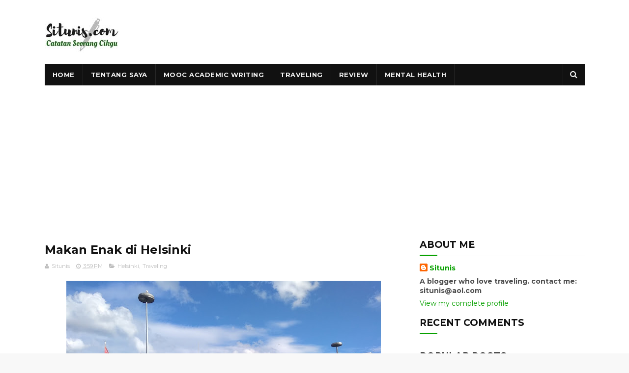

--- FILE ---
content_type: text/html; charset=UTF-8
request_url: https://www.situnis.com/b/stats?style=BLACK_TRANSPARENT&timeRange=ALL_TIME&token=APq4FmD2ZZibVEhjCvHxhOtKz6F7HhhFDsmLhkjHdHWvuE9yY5YS5KpGPxGul6SlLxAfuF99qUxWVRuXrP-GgDG5XvIJ6mAF5A
body_size: 20
content:
{"total":2134726,"sparklineOptions":{"backgroundColor":{"fillOpacity":0.1,"fill":"#000000"},"series":[{"areaOpacity":0.3,"color":"#202020"}]},"sparklineData":[[0,2],[1,4],[2,4],[3,2],[4,3],[5,6],[6,4],[7,4],[8,3],[9,2],[10,4],[11,2],[12,3],[13,4],[14,3],[15,3],[16,3],[17,5],[18,6],[19,100],[20,8],[21,8],[22,5],[23,4],[24,3],[25,4],[26,5],[27,4],[28,8],[29,1]],"nextTickMs":360000}

--- FILE ---
content_type: text/html; charset=utf-8
request_url: https://www.google.com/recaptcha/api2/aframe
body_size: 266
content:
<!DOCTYPE HTML><html><head><meta http-equiv="content-type" content="text/html; charset=UTF-8"></head><body><script nonce="rD3CLqg9dAJIeKMf7oBPXA">/** Anti-fraud and anti-abuse applications only. See google.com/recaptcha */ try{var clients={'sodar':'https://pagead2.googlesyndication.com/pagead/sodar?'};window.addEventListener("message",function(a){try{if(a.source===window.parent){var b=JSON.parse(a.data);var c=clients[b['id']];if(c){var d=document.createElement('img');d.src=c+b['params']+'&rc='+(localStorage.getItem("rc::a")?sessionStorage.getItem("rc::b"):"");window.document.body.appendChild(d);sessionStorage.setItem("rc::e",parseInt(sessionStorage.getItem("rc::e")||0)+1);localStorage.setItem("rc::h",'1769679546964');}}}catch(b){}});window.parent.postMessage("_grecaptcha_ready", "*");}catch(b){}</script></body></html>

--- FILE ---
content_type: text/plain
request_url: https://www.google-analytics.com/j/collect?v=1&_v=j102&a=2004900557&t=pageview&_s=1&dl=https%3A%2F%2Fwww.situnis.com%2F2018%2F08%2Fmakan-enak-di-helsinki.html&ul=en-us%40posix&dt=Makan%20Enak%20di%20Helsinki%20-%20Situnis.com&sr=1280x720&vp=1280x720&_u=IEBAAEABAAAAACAAI~&jid=2071826857&gjid=1496133291&cid=1085033606.1769679541&tid=UA-58998430-1&_gid=1345284995.1769679541&_r=1&_slc=1&z=1870624148
body_size: -450
content:
2,cG-51TPVH2YZL

--- FILE ---
content_type: text/javascript; charset=UTF-8
request_url: https://www.situnis.com/feeds/posts/default/-/Traveling?alt=json-in-script&max-results=3&callback=jQuery112207108710119879305_1769679540820&_=1769679540821
body_size: 8068
content:
// API callback
jQuery112207108710119879305_1769679540820({"version":"1.0","encoding":"UTF-8","feed":{"xmlns":"http://www.w3.org/2005/Atom","xmlns$openSearch":"http://a9.com/-/spec/opensearchrss/1.0/","xmlns$blogger":"http://schemas.google.com/blogger/2008","xmlns$georss":"http://www.georss.org/georss","xmlns$gd":"http://schemas.google.com/g/2005","xmlns$thr":"http://purl.org/syndication/thread/1.0","id":{"$t":"tag:blogger.com,1999:blog-6207755433557120796"},"updated":{"$t":"2026-01-28T06:18:37.545+07:00"},"category":[{"term":"Traveling"},{"term":"Aceh"},{"term":"Gangguan Jiwa"},{"term":"Kesehatan"},{"term":"MOOC Academic Writing"},{"term":"Gadgets"},{"term":"Riset"},{"term":"Eropa"},{"term":"Food"},{"term":"Jerman"},{"term":"Android"},{"term":"Internet"},{"term":"Review"},{"term":"Bipolar"},{"term":"Smartphone"},{"term":"Sponsored Post"},{"term":"adiksi"},{"term":"Kuliner"},{"term":"Laptop"},{"term":"Mobil"},{"term":"Olshop"},{"term":"Pengalaman"},{"term":"Rumah"},{"term":"Statistik"},{"term":"mental health"},{"term":"visa"},{"term":"Islam"},{"term":"Terbang"},{"term":"flight"},{"term":"survey"},{"term":"travel"},{"term":"Ban Tubeless"},{"term":"Banda Aceh"},{"term":"Berlin"},{"term":"Covid-19"},{"term":"DSLR"},{"term":"Email"},{"term":"Emirates"},{"term":"Feature"},{"term":"Fiksi"},{"term":"Hape"},{"term":"Indonesia"},{"term":"Iphone"},{"term":"Iran"},{"term":"Macbook"},{"term":"Mesir"},{"term":"Online"},{"term":"PSPP"},{"term":"Review Izin Untuk Penataan Perizinan"},{"term":"Schengen"},{"term":"Tips"},{"term":"Wisata"},{"term":"bus"},{"term":"diet"},{"term":"electronik"},{"term":"mobil listrik"},{"term":"skripsi"},{"term":"Adsense"},{"term":"Asuransi"},{"term":"BYD"},{"term":"Balut"},{"term":"Bayi"},{"term":"Belanda"},{"term":"Bukit"},{"term":"Buku"},{"term":"Cairo"},{"term":"Cyanogenmod"},{"term":"Dekorasi"},{"term":"Doha"},{"term":"English"},{"term":"Europa"},{"term":"FITBAR"},{"term":"FITBAR DONOR KALORI"},{"term":"Facebook"},{"term":"Fitbar Donor Kalori CEMILAN SEHAT"},{"term":"Gempa"},{"term":"Gojek"},{"term":"HEALTHY LIFE"},{"term":"Helm"},{"term":"Helsinki"},{"term":"Iklan"},{"term":"Jepang"},{"term":"KAMPANYE FITBAR"},{"term":"Kamera"},{"term":"Kredit"},{"term":"Kuala Lumpur"},{"term":"Lamreh"},{"term":"Maastricht"},{"term":"Malaysia"},{"term":"Media Sosial"},{"term":"Mesjid"},{"term":"Mie Aceh"},{"term":"Minimalis"},{"term":"Motor"},{"term":"Munich"},{"term":"Nama"},{"term":"Online Test"},{"term":"Pantai"},{"term":"Pengajian"},{"term":"Pesawat"},{"term":"Polandia"},{"term":"Samsung"},{"term":"Sawit"},{"term":"Screening"},{"term":"Sensor"},{"term":"Sepatu"},{"term":"Sepeda Listrik"},{"term":"Situs Positif"},{"term":"Software"},{"term":"Tebing"},{"term":"Tehran"},{"term":"Tsunami"},{"term":"Tutorial"},{"term":"UC Browser"},{"term":"Vaksin"},{"term":"Windows 10"},{"term":"Yamaha"},{"term":"baju"},{"term":"chi square"},{"term":"emak2"},{"term":"hokben di banda aceh"},{"term":"manfaat toko online"},{"term":"motogp"},{"term":"oman"},{"term":"paspor"},{"term":"rokok"},{"term":"selingkuh"},{"term":"skizofrenia"},{"term":"toko online"},{"term":"unboxing"},{"term":"video"}],"title":{"type":"text","$t":"Situnis.com"},"subtitle":{"type":"html","$t":"Catatan seorang dosen "},"link":[{"rel":"http://schemas.google.com/g/2005#feed","type":"application/atom+xml","href":"https:\/\/www.situnis.com\/feeds\/posts\/default"},{"rel":"self","type":"application/atom+xml","href":"https:\/\/www.blogger.com\/feeds\/6207755433557120796\/posts\/default\/-\/Traveling?alt=json-in-script\u0026max-results=3"},{"rel":"alternate","type":"text/html","href":"https:\/\/www.situnis.com\/search\/label\/Traveling"},{"rel":"hub","href":"http://pubsubhubbub.appspot.com/"},{"rel":"next","type":"application/atom+xml","href":"https:\/\/www.blogger.com\/feeds\/6207755433557120796\/posts\/default\/-\/Traveling\/-\/Traveling?alt=json-in-script\u0026start-index=4\u0026max-results=3"}],"author":[{"name":{"$t":"Situnis"},"uri":{"$t":"http:\/\/www.blogger.com\/profile\/08393412417734303901"},"email":{"$t":"noreply@blogger.com"},"gd$image":{"rel":"http://schemas.google.com/g/2005#thumbnail","width":"16","height":"16","src":"https:\/\/img1.blogblog.com\/img\/b16-rounded.gif"}}],"generator":{"version":"7.00","uri":"http://www.blogger.com","$t":"Blogger"},"openSearch$totalResults":{"$t":"55"},"openSearch$startIndex":{"$t":"1"},"openSearch$itemsPerPage":{"$t":"3"},"entry":[{"id":{"$t":"tag:blogger.com,1999:blog-6207755433557120796.post-143218364662122850"},"published":{"$t":"2025-05-28T06:39:00.000+07:00"},"updated":{"$t":"2025-05-28T06:40:10.124+07:00"},"category":[{"scheme":"http://www.blogger.com/atom/ns#","term":"Jepang"},{"scheme":"http://www.blogger.com/atom/ns#","term":"Traveling"}],"title":{"type":"text","$t":"Menyusuri Gemerlap Dunia Malam di Jepang: Sebuah Perjalanan Tak Terlupakan"},"content":{"type":"html","$t":"\u003Cdiv\u003E\u003Cdiv class=\"separator\" style=\"clear: both; text-align: center;\"\u003E\n  \u003Ca href=\"https:\/\/blogger.googleusercontent.com\/img\/a\/AVvXsEh99j_ixw90tbFkmqpPGANz0U6kSDctr1SrDdPuEM4CO9TXGqIkKgjqcGVq1vi56_fd7xQSLeEK999N5azSTHBalsVKU8gpGY71Ub2656He0sr-dagxMQHBie21uQfgePEIDgQKROP4zBFrUwdJDQtHIMHkZuTpLondW8k7i9Gii073sW1jCbWPdjpxhotl\" imageanchor=\"1\" style=\"margin-left: 1em; margin-right: 1em;\"\u003E\n    \u003Cimg border=\"0\"   src=\"https:\/\/blogger.googleusercontent.com\/img\/a\/AVvXsEh99j_ixw90tbFkmqpPGANz0U6kSDctr1SrDdPuEM4CO9TXGqIkKgjqcGVq1vi56_fd7xQSLeEK999N5azSTHBalsVKU8gpGY71Ub2656He0sr-dagxMQHBie21uQfgePEIDgQKROP4zBFrUwdJDQtHIMHkZuTpLondW8k7i9Gii073sW1jCbWPdjpxhotl\" width=\"400\"\u003E\n  \u003C\/a\u003E\n\u003C\/div\u003E\u003Cbr\u003E\u003C\/div\u003EMalam di Jepang bukan hanya sekadar perubahan waktu dari terang ke gelap. Saat matahari terbenam, kehidupan lain mulai berdenyut dengan ritme yang berbeda. Lampu neon mulai menyala, lorong-lorong sempit di distrik hiburan dipenuhi orang-orang yang mencari hiburan, dan aroma makanan dari izakaya memenuhi udara. Sebagai seseorang yang pernah menyusuri sudut-sudut Kabukicho, menikmati minuman di bar kecil Golden Gai, dan merasakan dentuman musik di klub malam Shibuya, saya ingin berbagi pengalaman tentang bagaimana dunia malam di Jepang menawarkan sensasi yang unik dan tak terlupakan.\u0026nbsp;\u0026nbsp;\u003Cdiv\u003E\u003Cbr\u003E\u003C\/div\u003E\u003Cdiv\u003E\u003Cb\u003EKabukicho: Kota yang Tak Pernah Tidur\u003C\/b\u003E\u003C\/div\u003E\u003Cdiv\u003E\u003Cbr\u003E\u003C\/div\u003E\u003Cdiv\u003ELangkah pertama saya membawa ke Kabukicho, distrik hiburan terbesar di Tokyo. Begitu memasuki kawasan ini, saya langsung dikelilingi oleh gemerlap neon berwarna-warni dan hiruk-pikuk kehidupan malam. Aroma ramen dari restoran 24 jam bercampur dengan suara tawaran dari para penjaga klub yang mencoba menarik pengunjung.\u0026nbsp;\u0026nbsp;\u003C\/div\u003E\u003Cdiv\u003E\u003Cbr\u003E\u003C\/div\u003E\u003Cdiv\u003ESaya berjalan melewati lorong-lorong sempit, tempat di mana dunia bisnis dan hiburan bertemu dalam satu ruang eksklusif. Beberapa klub memiliki tampilan yang megah dengan pintu berkilauan, sementara lainnya tersembunyi di balik gang kecil yang hanya bisa diakses oleh mereka yang tahu. Ada begitu banyak pilihan hiburan, mulai dari bar karaoke hingga klub dengan konsep unik.\u0026nbsp;\u0026nbsp;\u003C\/div\u003E\u003Cdiv\u003E\u003Cbr\u003E\u003C\/div\u003E\u003Cdiv\u003EDi salah satu sudut, saya melihat tanda yang bertuliskan \"Ichiman Gosen\". Istilah ini sering terdengar dalam pembicaraan tentang dunia malam di Jepang, mengacu pada tarif layanan tertentu yang ditawarkan di tempat-tempat eksklusif. Meski saya tidak masuk ke dalam tempat tersebut, saya bisa merasakan bagaimana dunia ini penuh dengan kode-kode tersendiri yang hanya diketahui oleh orang-orang yang akrab dengan lingkungan ini.\u0026nbsp;\u0026nbsp;\u003C\/div\u003E\u003Cdiv\u003E\u003Cbr\u003E\u003C\/div\u003E\u003Cdiv\u003E\u003Cb\u003EGolden Gai: Nostalgia dan Minuman Hangat\u003C\/b\u003E\u003C\/div\u003E\u003Cdiv\u003E\u003Cbr\u003E\u003C\/div\u003E\u003Cdiv\u003EBerbeda dengan hiruk-pikuk Kabukicho, Golden Gai menawarkan pengalaman yang lebih intim dan nostalgik. Tempat ini terdiri dari gang-gang sempit yang dipenuhi bar kecil, masing-masing memiliki karakter dan atmosfer yang unik. Banyak dari bar ini hanya bisa menampung lima hingga sepuluh orang, menciptakan suasana akrab yang berbeda dari klub besar di Shibuya atau Shinjuku.\u0026nbsp;\u0026nbsp;\u003C\/div\u003E\u003Cdiv\u003E\u003Cbr\u003E\u003C\/div\u003E\u003Cdiv\u003ESaya memasuki salah satu bar dengan dekorasi klasik, dindingnya dipenuhi poster film lama dan buku-buku tua. Pemilik bar, seorang pria berusia lima puluhan, menyambut saya dengan ramah dan menawarkan segelas umeshu, minuman berbasis plum yang manis dan menghangatkan.\u0026nbsp;\u0026nbsp;\u003C\/div\u003E\u003Cdiv\u003E\u003Cbr\u003E\u003C\/div\u003E\u003Cdiv\u003EGolden Gai bukan hanya tempat untuk menikmati alkohol, tetapi juga pusat bagi para seniman, penulis, dan pemikir yang mencari inspirasi. Saya berbincang dengan beberapa pelanggan tetap yang berbagi cerita tentang sejarah tempat ini, bagaimana dulu Golden Gai menjadi tempat berkumpulnya para pegiat seni di Tokyo. Duduk di kursi kayu tua, mendengarkan percakapan santai, saya merasa bahwa tempat ini lebih dari sekadar bar—ia adalah sebuah museum hidup dari kehidupan malam Tokyo yang klasik.\u0026nbsp;\u0026nbsp;\u003C\/div\u003E\u003Cdiv\u003E\u003Cbr\u003E\u003C\/div\u003E\u003Cdiv\u003E\u003Cb\u003EShibuya: Ritme Cepat dan Musik Tanpa Henti\u003C\/b\u003E\u003C\/div\u003E\u003Cdiv\u003E\u003Cbr\u003E\u003C\/div\u003E\u003Cdiv\u003EShibuya adalah tempat di mana dunia malam terasa muda, liar, dan penuh energi. Berbeda dengan Kabukicho yang lebih dewasa dan eksklusif, kehidupan malam di Shibuya dipenuhi oleh mereka yang mencari kesenangan spontan.\u0026nbsp;\u0026nbsp;\u003C\/div\u003E\u003Cdiv\u003E\u003Cbr\u003E\u003C\/div\u003E\u003Cdiv\u003ESaya memasuki sebuah klub yang terkenal dengan DJ internasionalnya. Musik elektronik mengalir deras, lampu strobo berputar dalam pola yang membuat suasana semakin intens. Orang-orang dari berbagai negara berkumpul, menari tanpa batasan bahasa. Di Shibuya, bahasa universal adalah musik.\u0026nbsp;\u0026nbsp;\u003C\/div\u003E\u003Cdiv\u003E\u003Cbr\u003E\u003C\/div\u003E\u003Cdiv\u003ESelain klub malam, banyak bar di rooftop menawarkan pemandangan kota dengan koktail berkelas. Saya sempat mengunjungi salah satunya, menikmati malam dengan pemandangan Tokyo yang dipenuhi cahaya dari gedung-gedung tinggi.\u0026nbsp;\u0026nbsp;\u003C\/div\u003E\u003Cdiv\u003E\u003Cbr\u003E\u003C\/div\u003E\u003Cdiv\u003E\u003Cb\u003EDunia Malam yang Tak Pernah Padam\u003C\/b\u003E\u003C\/div\u003E\u003Cdiv\u003E\u003Cbr\u003E\u003C\/div\u003E\u003Cdiv\u003ESaat malam semakin larut, Tokyo tidak menunjukkan tanda-tanda melambat. Karaoke 24 jam masih dipenuhi suara orang bernyanyi dengan penuh semangat, konbini tetap buka untuk mereka yang mencari camilan tengah malam, dan beberapa orang memilih tidur di kafe manga sebelum kereta pagi pertama tiba.\u0026nbsp;\u0026nbsp;\u003C\/div\u003E\u003Cdiv\u003E\u003Cbr\u003E\u003C\/div\u003E\u003Cdiv\u003EDunia malam Jepang bukan hanya tentang hiburan dewasa atau gemerlap neon. Ia adalah pengalaman yang harus dirasakan—melalui dentuman musik, kehangatan obrolan di bar kecil, dan sensasi menemukan dunia yang berbeda saat matahari tenggelam.\u0026nbsp;\u0026nbsp;\u003C\/div\u003E\u003Cdiv\u003E\u003Cbr\u003E\u003C\/div\u003E\u003Cdiv\u003E---\u003C\/div\u003E\u003Cdiv\u003E\u003Cbr\u003E\u003C\/div\u003E\u003Cdiv\u003ETulisan Dan foto di postingan Ini dibuat sama AI ya, saya belum pernah ke Jepang 😀\u003C\/div\u003E\u003Cdiv\u003E\u003Cbr\u003E\u003C\/div\u003E"},"link":[{"rel":"replies","type":"application/atom+xml","href":"https:\/\/www.situnis.com\/feeds\/143218364662122850\/comments\/default","title":"Post Comments"},{"rel":"replies","type":"text/html","href":"https:\/\/www.situnis.com\/2025\/05\/menyusuri-gemerlap-dunia-malam-di.html#comment-form","title":"0 Comments"},{"rel":"edit","type":"application/atom+xml","href":"https:\/\/www.blogger.com\/feeds\/6207755433557120796\/posts\/default\/143218364662122850"},{"rel":"self","type":"application/atom+xml","href":"https:\/\/www.blogger.com\/feeds\/6207755433557120796\/posts\/default\/143218364662122850"},{"rel":"alternate","type":"text/html","href":"https:\/\/www.situnis.com\/2025\/05\/menyusuri-gemerlap-dunia-malam-di.html","title":"Menyusuri Gemerlap Dunia Malam di Jepang: Sebuah Perjalanan Tak Terlupakan"}],"author":[{"name":{"$t":"Situnis"},"uri":{"$t":"http:\/\/www.blogger.com\/profile\/08393412417734303901"},"email":{"$t":"noreply@blogger.com"},"gd$image":{"rel":"http://schemas.google.com/g/2005#thumbnail","width":"16","height":"16","src":"https:\/\/img1.blogblog.com\/img\/b16-rounded.gif"}}],"media$thumbnail":{"xmlns$media":"http://search.yahoo.com/mrss/","url":"https:\/\/blogger.googleusercontent.com\/img\/a\/AVvXsEh99j_ixw90tbFkmqpPGANz0U6kSDctr1SrDdPuEM4CO9TXGqIkKgjqcGVq1vi56_fd7xQSLeEK999N5azSTHBalsVKU8gpGY71Ub2656He0sr-dagxMQHBie21uQfgePEIDgQKROP4zBFrUwdJDQtHIMHkZuTpLondW8k7i9Gii073sW1jCbWPdjpxhotl=s72-c","height":"72","width":"72"},"thr$total":{"$t":"0"}},{"id":{"$t":"tag:blogger.com,1999:blog-6207755433557120796.post-7792855432495856873"},"published":{"$t":"2025-05-27T11:21:00.003+07:00"},"updated":{"$t":"2025-05-28T07:36:44.407+07:00"},"category":[{"scheme":"http://www.blogger.com/atom/ns#","term":"Belanda"},{"scheme":"http://www.blogger.com/atom/ns#","term":"Maastricht"},{"scheme":"http://www.blogger.com/atom/ns#","term":"Traveling"}],"title":{"type":"text","$t":"Sehari Menjelajahi Kota Maastricht: Keindahan, Sejarah, dan Kejutan Tak Terduga"},"content":{"type":"html","$t":"Menjejakkan kaki di Maastricht seperti memasuki dunia yang penuh dengan sejarah, budaya, dan pesona khas Eropa. Kota ini, yang terletak di selatan Belanda, memiliki daya tarik tersendiri yang membuatnya berbeda dari kota-kota lain di negeri kincir angin. Dalam sehari, saya mencoba menyerap sebanyak mungkin keindahan dan pengalaman yang ditawarkan kota ini—dari alun-alun bersejarah Vrijthof hingga benteng tua di atas bukit St. Pieter.\u0026nbsp;\u0026nbsp;\u003Cdiv\u003E\u003Cbr \/\u003E\u003Cdiv\u003E\u003Cdiv class=\"separator\" style=\"clear: both; text-align: center;\"\u003E\n  \u003Ca href=\"https:\/\/blogger.googleusercontent.com\/img\/a\/AVvXsEgQZZrbHuJSny40YvbPKNkjNEEVDIwg8PqNC6-TDdZbsKa-MKBCSPo14DjqApkpkcIogfIoUz032L2UmaDZgZOpYHJtYfXcantxYT0b44ygojNTARtiWxfB7IEs-b1IawuII6UcfuG33Q6m6oprxGcv9BtvZ_h2FNZZd_x61Pa1m1pUpz6oWMpBiRS7KGrk\" style=\"margin-left: 1em; margin-right: 1em;\"\u003E\n    \u003Cimg border=\"0\" src=\"https:\/\/blogger.googleusercontent.com\/img\/a\/AVvXsEgQZZrbHuJSny40YvbPKNkjNEEVDIwg8PqNC6-TDdZbsKa-MKBCSPo14DjqApkpkcIogfIoUz032L2UmaDZgZOpYHJtYfXcantxYT0b44ygojNTARtiWxfB7IEs-b1IawuII6UcfuG33Q6m6oprxGcv9BtvZ_h2FNZZd_x61Pa1m1pUpz6oWMpBiRS7KGrk\" width=\"400\" \/\u003E\n  \u003C\/a\u003E\n\u003C\/div\u003E\u003Cdiv\u003E\u003Cb\u003E\u003Cbr \/\u003E\u003C\/b\u003E\u003C\/div\u003E\u003Cdiv\u003E\u003Cb\u003EPagi: Memulai Petualangan di Vrijthof, Jantung Kota Maastricht\u003C\/b\u003E\u003C\/div\u003E\u003Cdiv\u003E\u003Cbr \/\u003E\u003C\/div\u003E\u003Cdiv\u003EPerjalanan saya dimulai dari Vrijthof, salah satu alun-alun terbesar dan paling terkenal di Maastricht. Vrijthof bukan hanya sekadar lapangan besar yang dipenuhi restoran dan kafe, tetapi juga titik pusat sejarah kota ini. Di sekelilingnya berdiri beberapa bangunan ikonik, seperti \u003Cb\u003ESint Servaasbasiliek\u003C\/b\u003E\u0026nbsp;dan \u003Cb\u003ESint Janskerk,\u003C\/b\u003E\u0026nbsp;dua gereja yang berdiri megah di sisi barat alun-alun.\u0026nbsp;\u0026nbsp;\u003C\/div\u003E\u003Cdiv\u003E\u003Cbr \/\u003E\u003C\/div\u003E\u003Cdiv\u003ESaya memutuskan untuk menikmati sarapan di salah satu kafe klasik yang berjejer di sepanjang alun-alun. \u003Cb\u003ECafé Sjiek\u003C\/b\u003E\u0026nbsp;adalah pilihan saya pagi itu—tempat yang hangat dengan aroma kopi yang menggoda. Saya memesan roti segar dan secangkir kopi Belanda yang kuat, sambil mengamati kehidupan di sekitar Vrijthof. Para turis mulai berdatangan, beberapa warga lokal duduk menikmati pagi dengan koran dan secangkir espresso, sementara para mahasiswa berjalan tergesa-gesa menuju kampus Universitas Maastricht yang terletak tidak jauh dari sini.\u0026nbsp;\u0026nbsp;\u003C\/div\u003E\u003Cdiv\u003E\u003Cbr \/\u003E\u003C\/div\u003E\u003Cdiv\u003ESetelah selesai menikmati sarapan, saya menyempatkan diri untuk berkeliling alun-alun. Vrijthof memiliki sejarah panjang yang berkaitan dengan perkembangan Maastricht sejak zaman Romawi. Dahulu kala, tempat ini digunakan sebagai area militer dan juga menjadi pusat perayaan besar, terutama saat perayaan tahunan \u003Cb\u003EMaastricht Carnival\u003C\/b\u003E\u0026nbsp;yang terkenal dengan kostum warna-warni dan musik meriah.\u0026nbsp;\u0026nbsp;\u003C\/div\u003E\u003Cdiv\u003E\u003Cbr \/\u003E\u003C\/div\u003E\u003Cdiv\u003ESaya kemudian memasuki \u003Cb\u003ESint Servaasbasiliek\u003C\/b\u003E, gereja tertua di Belanda yang didedikasikan untuk Santo Servatius, seorang uskup yang dikuburkan di tempat ini pada abad ke-4. Interior gereja ini benar-benar mengagumkan—pilar-pilar tinggi, langit-langit berukir, dan relikui bersejarah yang menggambarkan perjalanan spiritual kota ini. Tepat di sebelahnya, berdiri Sint Janskerk, dengan menara merah khasnya yang mencolok. Saya naik ke atas menara ini dan menikmati panorama Vrijthof dari ketinggian.\u0026nbsp;\u0026nbsp;\u003C\/div\u003E\u003Cdiv\u003E\u003Cb\u003E\u003Cbr \/\u003E\u003C\/b\u003E\u003C\/div\u003E\u003Cdiv\u003E\u003Cb\u003ESiang: Menyusuri Sungai Meuse dan Benteng St. Pieter\u003C\/b\u003E\u003C\/div\u003E\u003Cdiv\u003E\u003Cbr \/\u003E\u003C\/div\u003E\u003Cdiv\u003ESetelah puas menjelajahi Vrijthof, saya melanjutkan perjalanan menuju Sungai Meusee yang membelah kota Maastricht. Sungai ini menjadi saksi bisu peradaban yang tumbuh sejak masa Romawi. Dari Jembatan Sint Servaas, saya melihat kapal-kapal kecil yang berlayar dengan tenang, dan beberapa pengunjung menikmati sore dengan berjalan santai di sepanjang tepi sungai.\u0026nbsp;\u0026nbsp;\u003C\/div\u003E\u003Cdiv\u003E\u003Cbr \/\u003E\u003C\/div\u003E\u003Cdiv\u003EDari sini, saya berjalan ke Benteng St. Pieter, salah satu situs bersejarah yang menakjubkan. Benteng ini terletak di atas bukit kecil dan menawarkan pemandangan indah ke seluruh kota. Dibangun pada abad ke-18, benteng ini dulunya digunakan sebagai perlindungan dari serangan musuh. Saya menyusuri koridor-koridor tua di dalam benteng dan melihat berbagai ruangan yang pernah digunakan sebagai gudang persenjataan dan tempat perlindungan.\u0026nbsp;\u0026nbsp;\u003C\/div\u003E\u003Cdiv\u003E\u003Cbr \/\u003E\u003C\/div\u003E\u003Cdiv\u003EDi dekat benteng, terdapat Gua Maastricht, jaringan terowongan bawah tanah yang dulunya digunakan sebagai tempat perlindungan saat perang. Tur gua ini benar-benar menambah wawasan tentang bagaimana penduduk Maastricht bertahan dari ancaman di masa lalu.\u0026nbsp; Oh ya, butuh waktu ekstra kalau mau menjelajah gua ini ya.\u003C\/div\u003E\u003Cdiv\u003E\u003Cbr \/\u003E\u003C\/div\u003E\u003Cdiv\u003E\u003Cb\u003ESore: Berbelanja di Stokstraat dan Mencicipi Kuliner Lokal\u003C\/b\u003E\u003C\/div\u003E\u003Cdiv\u003E\u003Cbr \/\u003E\u003C\/div\u003E\u003Cdiv\u003EMenjelang sore, saya berjalan ke Stokstraat, salah satu jalan perbelanjaan tertua di kota ini. Di sini, berbagai butik mewah dan toko lokal berjejer, menawarkan perhiasan, pakaian, hingga barang antik. Saya sempat mampir ke sebuah Toko buku klasik, yang memiliki koleksi karya sastra Eropa yang mengesankan.\u0026nbsp;\u0026nbsp;\u003C\/div\u003E\u003Cdiv\u003E\u003Cbr \/\u003E\u003C\/div\u003E\u003Cdiv\u003ELelah berjalan, saya kemudian mencari makanan khas Maastricht. Saya memutuskan untuk mencoba Vlaai, kue khas Limburg yang memiliki berbagai pilihan rasa—dari buah-buahan hingga cokelat. Vlaai yang saya pilih adalah Vlaai dengan isian aprikot, yang memiliki tekstur lembut dan rasa manis yang pas.\u0026nbsp;\u0026nbsp;\u003C\/div\u003E\u003Cdiv\u003E\u003Cbr \/\u003E\u003C\/div\u003E\u003Cdiv\u003E\u003Cb\u003EMalam: Maastricht dalam Cahaya Senja\u003C\/b\u003E\u003C\/div\u003E\u003Cdiv\u003E\u003Cbr \/\u003E\u003C\/div\u003E\u003Cdiv\u003ESaat matahari mulai tenggelam, saya kembali ke Vrijthof untuk menikmati suasana malam kota. Lampu-lampu restoran dan kafe mulai menyala, memberikan suasana yang hangat dan romantis. Saya duduk di salah satu bangku taman dan melihat kehidupan kota yang bergerak perlahan.\u0026nbsp;\u0026nbsp;\u003C\/div\u003E\u003Cdiv\u003E\u003Cbr \/\u003E\u003C\/div\u003E\u003Cdiv\u003ESetelah berjalan seharian, Maastricht memberikan kesan yang mendalam bagi saya—sebuah kota yang memadukan sejarah, keindahan, dan kehidupan modern dengan harmoni yang sempurna.\u0026nbsp;\u0026nbsp;\u003C\/div\u003E\u003Cdiv\u003E\u003Cbr \/\u003E\u003C\/div\u003E\u003C\/div\u003E\u003C\/div\u003E"},"link":[{"rel":"replies","type":"application/atom+xml","href":"https:\/\/www.situnis.com\/feeds\/7792855432495856873\/comments\/default","title":"Post Comments"},{"rel":"replies","type":"text/html","href":"https:\/\/www.situnis.com\/2025\/05\/sehari-menjelajahi-kota-maastricht.html#comment-form","title":"0 Comments"},{"rel":"edit","type":"application/atom+xml","href":"https:\/\/www.blogger.com\/feeds\/6207755433557120796\/posts\/default\/7792855432495856873"},{"rel":"self","type":"application/atom+xml","href":"https:\/\/www.blogger.com\/feeds\/6207755433557120796\/posts\/default\/7792855432495856873"},{"rel":"alternate","type":"text/html","href":"https:\/\/www.situnis.com\/2025\/05\/sehari-menjelajahi-kota-maastricht.html","title":"Sehari Menjelajahi Kota Maastricht: Keindahan, Sejarah, dan Kejutan Tak Terduga"}],"author":[{"name":{"$t":"Situnis"},"uri":{"$t":"http:\/\/www.blogger.com\/profile\/08393412417734303901"},"email":{"$t":"noreply@blogger.com"},"gd$image":{"rel":"http://schemas.google.com/g/2005#thumbnail","width":"16","height":"16","src":"https:\/\/img1.blogblog.com\/img\/b16-rounded.gif"}}],"media$thumbnail":{"xmlns$media":"http://search.yahoo.com/mrss/","url":"https:\/\/blogger.googleusercontent.com\/img\/a\/AVvXsEgQZZrbHuJSny40YvbPKNkjNEEVDIwg8PqNC6-TDdZbsKa-MKBCSPo14DjqApkpkcIogfIoUz032L2UmaDZgZOpYHJtYfXcantxYT0b44ygojNTARtiWxfB7IEs-b1IawuII6UcfuG33Q6m6oprxGcv9BtvZ_h2FNZZd_x61Pa1m1pUpz6oWMpBiRS7KGrk=s72-c","height":"72","width":"72"},"thr$total":{"$t":"0"}},{"id":{"$t":"tag:blogger.com,1999:blog-6207755433557120796.post-6466718276144964352"},"published":{"$t":"2023-07-18T11:50:00.001+07:00"},"updated":{"$t":"2023-07-18T11:50:00.136+07:00"},"category":[{"scheme":"http://www.blogger.com/atom/ns#","term":"Traveling"}],"title":{"type":"text","$t":"Berlin City Tour with Big Bus - with Video"},"content":{"type":"html","$t":"\u003Cp\u003E\u0026nbsp;\u003C\/p\u003E\u003Cdiv class=\"separator\" style=\"clear: both; text-align: center;\"\u003E\u003Ciframe allowfullscreen=\"\" class=\"BLOG_video_class\" height=\"345\" src=\"https:\/\/www.youtube.com\/embed\/N_dvNrmRlso\" width=\"415\" youtube-src-id=\"N_dvNrmRlso\"\u003E\u003C\/iframe\u003E\u003C\/div\u003E\u003Cbr \/\u003E\u003Cp\u003E\u003C\/p\u003E\u003Cp\u003EAs I embarked on a hop-on-hop-off bus adventure in Berlin, I eagerly anticipated the exploration of this vibrant and historically significant city. I climbed aboard the open-top bus, finding a comfortable seat that offered panoramic views of the bustling streets and iconic landmarks.\u003C\/p\u003E\u003Cp\u003EAs the bus set off, our knowledgeable guide provided fascinating commentary, narrating the history and significance of each passing landmark. The first stop was the historic Brandenburg Gate, a symbol of German unity and a testament to the city's resilience throughout the years. I marveled at its grandeur and intricate design, snapping photos to capture the moment.\u003C\/p\u003E\u003Cp\u003E\u003Cbr \/\u003E\u003C\/p\u003E\u003Cp\u003EContinuing our journey, we passed through Unter den Linden, a famous boulevard lined with majestic trees and notable buildings. The Berlin Cathedral stood proudly, its magnificent dome reaching for the sky, while the Berlin State Opera exuded a sense of artistic elegance.\u003C\/p\u003E\u003Cp\u003EThe bus then made its way to Museum Island, a UNESCO World Heritage site home to several renowned museums. With the freedom to explore at my own pace, I hopped off the bus and immersed myself in the rich cultural offerings of the Pergamon Museum, Bode Museum, and others. Marveling at ancient artifacts and masterful artworks, I felt a deep appreciation for Berlin's commitment to preserving and sharing its cultural heritage.\u003C\/p\u003E\u003Cp\u003EBack on the bus, we traversed the city's bustling streets, passing by Checkpoint Charlie, a once heavily guarded border crossing during the Cold War. The sight of the famous sign and the replica of the guardhouse transported me back to a time of political tension and the division of a nation.\u003C\/p\u003E\u003Cp\u003EThe bus then took us to Alexanderplatz, a vibrant square known for its bustling atmosphere and iconic TV Tower. I disembarked and took a leisurely stroll, soaking in the lively energy of the area. The bustling shops, street performers, and the hum of conversation filled the air, creating a lively ambiance.\u003C\/p\u003E\u003Cp\u003EAs the bus resumed its journey, we ventured into the trendy neighborhood of Kreuzberg, known for its vibrant street art, eclectic cafes, and multicultural atmosphere. The vivid murals adorning the buildings told stories of creativity and self-expression, showcasing the city's unique artistic spirit.\u003C\/p\u003E\u003Cp\u003EThe final leg of the bus tour took us through the somber yet powerful remnants of the Berlin Wall. Witnessing the East Side Gallery, where artists from around the world transformed a section of the wall into a vibrant mural, was a poignant reminder of the city's tumultuous past and its commitment to unity and freedom.\u003C\/p\u003E\u003Cp\u003EAs the hop-on-hop-off bus tour came to an end, I felt a sense of awe and gratitude for the opportunity to explore the diverse facets of Berlin. From its historical landmarks to its vibrant neighborhoods, this city had captivated me with its rich history, cultural offerings, and resilient spirit. I departed the bus with a newfound appreciation for Berlin's past, present, and the stories that unfolded within its streets.\u003C\/p\u003E"},"link":[{"rel":"replies","type":"application/atom+xml","href":"https:\/\/www.situnis.com\/feeds\/6466718276144964352\/comments\/default","title":"Post Comments"},{"rel":"replies","type":"text/html","href":"https:\/\/www.situnis.com\/2023\/07\/berlin-city-tour-with-big-bus-with-video.html#comment-form","title":"0 Comments"},{"rel":"edit","type":"application/atom+xml","href":"https:\/\/www.blogger.com\/feeds\/6207755433557120796\/posts\/default\/6466718276144964352"},{"rel":"self","type":"application/atom+xml","href":"https:\/\/www.blogger.com\/feeds\/6207755433557120796\/posts\/default\/6466718276144964352"},{"rel":"alternate","type":"text/html","href":"https:\/\/www.situnis.com\/2023\/07\/berlin-city-tour-with-big-bus-with-video.html","title":"Berlin City Tour with Big Bus - with Video"}],"author":[{"name":{"$t":"Situnis"},"uri":{"$t":"http:\/\/www.blogger.com\/profile\/08393412417734303901"},"email":{"$t":"noreply@blogger.com"},"gd$image":{"rel":"http://schemas.google.com/g/2005#thumbnail","width":"16","height":"16","src":"https:\/\/img1.blogblog.com\/img\/b16-rounded.gif"}}],"media$thumbnail":{"xmlns$media":"http://search.yahoo.com/mrss/","url":"https:\/\/img.youtube.com\/vi\/N_dvNrmRlso\/default.jpg","height":"72","width":"72"},"thr$total":{"$t":"0"}}]}});